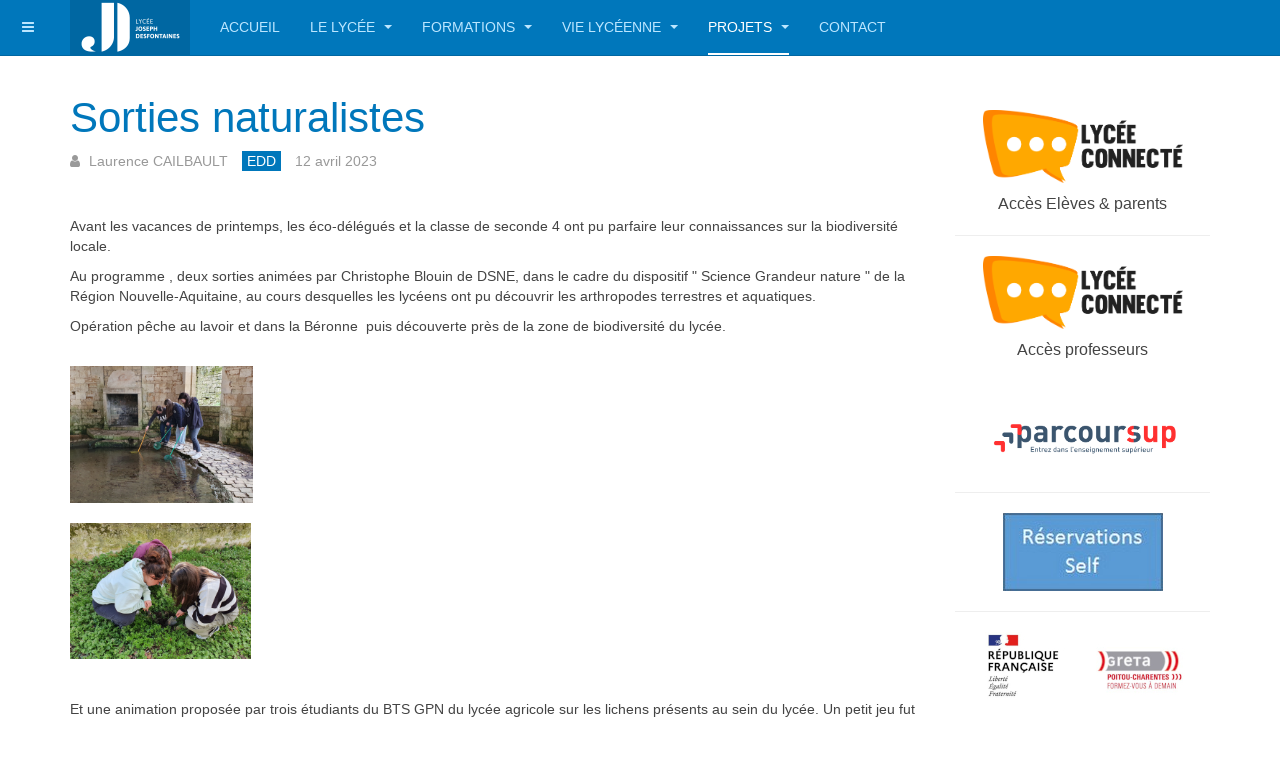

--- FILE ---
content_type: text/html; charset=utf-8
request_url: http://www.lycee-desfontaines.eu/v2/index.php?option=com_content&view=article&id=151:sorties-naturalistes&catid=41:edd&Itemid=116
body_size: 6811
content:

<!DOCTYPE html>
<html lang="fr-fr" dir="ltr"
	  class='com_content view-article layout-blog itemid-116 j44 j40 mm-hover '>

<head>
	<meta charset="utf-8">
	<meta name="description" content="Site du lycée Joseph Desfontaines de Melle">
	<meta name="generator" content="Joomla! - Open Source Content Management">
	<title>Sorties naturalistes</title>
	<link href="/v2/templates/purity_iii/favicon.ico" rel="icon" type="image/vnd.microsoft.icon">
<link href="/v2/templates/purity_iii/local/css/bootstrap.css" rel="stylesheet" />
	<link href="/v2/media/com_jce/site/css/content.min.css?badb4208be409b1335b815dde676300e" rel="stylesheet" />
	<link href="/v2/templates/purity_iii/local/css/template.css" rel="stylesheet" />
	<link href="/v2/templates/purity_iii/local/css/megamenu.css" rel="stylesheet" />
	<link href="/v2/templates/purity_iii/local/css/off-canvas.css" rel="stylesheet" />
	<link href="/v2/templates/purity_iii/fonts/font-awesome/css/font-awesome.min.css" rel="stylesheet" />
	<link href="/v2/templates/purity_iii/local/css/layouts/blog.css" rel="stylesheet" />
<script src="/v2/media/vendor/jquery/js/jquery.min.js?3.7.1"></script>
	<script src="/v2/media/legacy/js/jquery-noconflict.min.js?647005fc12b79b3ca2bb30c059899d5994e3e34d"></script>
	<script type="application/json" class="joomla-script-options new">{"system.paths":{"root":"\/v2","rootFull":"http:\/\/www.lycee-desfontaines.eu\/v2\/","base":"\/v2","baseFull":"http:\/\/www.lycee-desfontaines.eu\/v2\/"},"csrf.token":"bee2572a253779417371baa5b0d4ba2a","system.keepalive":{"interval":840000,"uri":"\/v2\/index.php?option=com_ajax&amp;format=json"}}</script>
	<script src="/v2/media/system/js/core.min.js?ee06c8994b37d13d4ad21c573bbffeeb9465c0e2"></script>
	<script src="/v2/media/vendor/bootstrap/js/bootstrap-es5.min.js?5.3.2" nomodule defer></script>
	<script src="/v2/media/system/js/keepalive-es5.min.js?4eac3f5b0c42a860f0f438ed1bea8b0bdddb3804" defer nomodule></script>
	<script src="/v2/media/vendor/bootstrap/js/popover.min.js?5.3.2" type="module"></script>
	<script src="/v2/media/system/js/keepalive.min.js?9f10654c2f49ca104ca0449def6eec3f06bd19c0" type="module"></script>
	<script src="/v2/plugins/system/t3/base-bs3/bootstrap/js/bootstrap.js"></script>
	<script src="/v2/plugins/system/t3/base-bs3/js/jquery.tap.min.js"></script>
	<script src="/v2/plugins/system/t3/base-bs3/js/off-canvas.js"></script>
	<script src="/v2/plugins/system/t3/base-bs3/js/script.js"></script>
	<script src="/v2/plugins/system/t3/base-bs3/js/menu.js"></script>
	<script src="/v2/templates/purity_iii/js/script.js"></script>
	<script src="/v2/plugins/system/t3/base-bs3/js/nav-collapse.js"></script>

	
<!-- META FOR IOS & HANDHELD -->
	<meta name="viewport" content="width=device-width, initial-scale=1.0, maximum-scale=1.0, user-scalable=no"/>
	<style type="text/stylesheet">
		@-webkit-viewport   { width: device-width; }
		@-moz-viewport      { width: device-width; }
		@-ms-viewport       { width: device-width; }
		@-o-viewport        { width: device-width; }
		@viewport           { width: device-width; }
	</style>
	<script type="text/javascript">
		//<![CDATA[
		if (navigator.userAgent.match(/IEMobile\/10\.0/)) {
			var msViewportStyle = document.createElement("style");
			msViewportStyle.appendChild(
				document.createTextNode("@-ms-viewport{width:auto!important}")
			);
			document.getElementsByTagName("head")[0].appendChild(msViewportStyle);
		}
		//]]>
	</script>
<meta name="HandheldFriendly" content="true"/>
<meta name="apple-mobile-web-app-capable" content="YES"/>
<!-- //META FOR IOS & HANDHELD -->




<!-- Le HTML5 shim and media query for IE8 support -->
<!--[if lt IE 9]>
<script src="//html5shim.googlecode.com/svn/trunk/html5.js"></script>
<script type="text/javascript" src="/v2/plugins/system/t3/base-bs3/js/respond.min.js"></script>
<![endif]-->

<!-- You can add Google Analytics here or use T3 Injection feature -->

<!--[if lt IE 9]>
<link rel="stylesheet" href="/v2/templates/purity_iii/css/ie8.css" type="text/css" />
<![endif]-->
	</head>

<body>

<div class="t3-wrapper blog"> <!-- Need this wrapper for off-canvas menu. Remove if you don't use of-canvas -->

	
<!-- MAIN NAVIGATION -->
<header id="t3-mainnav" class="wrap navbar navbar-default navbar-fixed-top t3-mainnav">

	<!-- OFF-CANVAS -->
			
<button class="btn btn-default off-canvas-toggle " type="button" data-pos="left" data-nav="#t3-off-canvas" data-effect="off-canvas-effect-4">
  <i class="fa fa-bars"></i>
</button>

<!-- OFF-CANVAS SIDEBAR -->
<div id="t3-off-canvas" class="t3-off-canvas ">

  <div class="t3-off-canvas-header">
    <h2 class="t3-off-canvas-header-title">Sidebar</h2>
    <button type="button" class="close" data-dismiss="modal" aria-hidden="true">&times;</button>
  </div>

  <div class="t3-off-canvas-body">
    <div class="t3-module module " id="Mod16"><div class="module-inner"><h3 class="module-title "><span>Connexion Site Lycée</span></h3><div class="module-ct">	<form action="/v2/index.php?option=com_content&amp;view=article&amp;layout=blog&amp;id=151:sorties-naturalistes&amp;catid=41:edd&amp;Itemid=116" method="post" id="login-form">
				<fieldset class="userdata">
			<div id="form-login-username" class="form-group">
									<div class="input-group">
						<span class="input-group-addon">
							<span class="fa fa-user tip" title="Identifiant"></span>
						</span>
						<input id="modlgn-username" type="text" name="username" class="input form-control" tabindex="0" size="18"
							   placeholder="Identifiant" aria-label="username" />
					</div>
							</div>
			<div id="form-login-password" class="form-group">
								<div class="input-group">
						<span class="input-group-addon">
							<span class="fa fa-lock tip" title="Mot de passe"></span>
						</span>
					<input id="modlgn-passwd" type="password" name="password" class="input form-control" tabindex="0"
						   size="18" placeholder="Mot de passe" aria-label="password" />
				</div>
						</div>
							
					
							<div id="form-login-remember" class="form-group">
					<input id="modlgn-remember" type="checkbox"
							name="remember" class="input"
							value="yes" aria-label="remember"/> Se souvenir de moi				</div>
						<div class="control-group">
				<input type="submit" name="Submit" class="btn btn-primary" value="Connexion"/>
			</div>

						<ul class="unstyled">
								<li>
					<a href="/v2/index.php?option=com_users&amp;view=remind&amp;Itemid=101">
						Identifiant perdu&#160;?</a>
				</li>
				<li>
					<a href="/v2/index.php?option=com_users&amp;view=reset&amp;Itemid=101">Mot de passe perdu&#160;?</a>
				</li>
			</ul>

			<input type="hidden" name="option" value="com_users"/>
			<input type="hidden" name="task" value="user.login"/>
			<input type="hidden" name="return" value="aHR0cDovL3d3dy5seWNlZS1kZXNmb250YWluZXMuZXUvdjIvaW5kZXgucGhwP29wdGlvbj1jb21fY29udGVudCZ2aWV3PWFydGljbGUmaWQ9MTUxOnNvcnRpZXMtbmF0dXJhbGlzdGVzJmNhdGlkPTQxOmVkZCZJdGVtaWQ9MTE2"/>
			<input type="hidden" name="bee2572a253779417371baa5b0d4ba2a" value="1">		</fieldset>
			</form>
</div></div></div>
  </div>

</div>
<!-- //OFF-CANVAS SIDEBAR -->

		<!-- //OFF-CANVAS -->

	<div class="container">

		<!-- NAVBAR HEADER -->
		<div class="navbar-header">

			<!-- LOGO -->
			<div class="logo logo-image">
				<div class="logo-image">
					<a href="/v2" title="Lycée Joseph Desfontaines">
													<img class="logo-img" src="/v2/images/images/logo-ljd.png" alt="Lycée Joseph Desfontaines" />
						
												
						<span>Lycée Joseph Desfontaines</span>
					</a>
				</div>
			</div>
			<!-- //LOGO -->

											<button type="button" class="navbar-toggle" data-toggle="collapse" data-target=".t3-navbar-collapse">
					<i class="fa fa-bars"></i>
				</button>
			
	    
		</div>
		<!-- //NAVBAR HEADER -->

		<!-- NAVBAR MAIN -->
				<nav class="t3-navbar-collapse navbar-collapse collapse"></nav>
		
		<nav class="t3-navbar navbar-collapse collapse">
			<div  class="t3-megamenu animate fading"  data-duration="400" data-responsive="true">
<ul itemscope itemtype="http://www.schema.org/SiteNavigationElement" class="nav navbar-nav level0">
<li itemprop='name'  data-id="101" data-level="1">
<a itemprop='url' class=""  href="/v2/index.php?option=com_content&amp;view=featured&amp;Itemid=101"  title="Lycée Joseph Desfontaines"   data-target="#">Accueil </a>

</li>
<li itemprop='name' class="dropdown mega" data-id="102" data-level="1">
<a itemprop='url' class=" dropdown-toggle"  href="/v2/index.php?option=com_content&amp;view=category&amp;layout=blog&amp;id=10&amp;Itemid=102"   data-target="#" data-toggle="dropdown">Le Lycée <em class="caret"></em></a>

<div class="nav-child dropdown-menu mega-dropdown-menu"  ><div class="mega-dropdown-inner">
<div class="row">
<div class="col-xs-12 mega-col-nav" data-width="12"><div class="mega-inner">
<ul itemscope itemtype="http://www.schema.org/SiteNavigationElement" class="mega-nav level1">
<li itemprop='name'  data-id="122" data-level="2">
<a itemprop='url' class=""  href="/v2/index.php?option=com_content&amp;view=article&amp;id=12&amp;Itemid=122"   data-target="#">Présentation générale </a>

</li>
<li itemprop='name'  data-id="123" data-level="2">
<a itemprop='url' class=""  href="/v2/index.php?option=com_content&amp;view=article&amp;id=1&amp;Itemid=123"   data-target="#">Histoire du Lycée </a>

</li>
<li itemprop='name'  data-id="212" data-level="2">
<a itemprop='url' class=""  href="/v2/index.php?option=com_content&amp;view=category&amp;layout=blog&amp;id=44&amp;Itemid=212"   data-target="#">Conseil d'Administration </a>

</li>
<li itemprop='name'  data-id="218" data-level="2">
<a itemprop='url' class=""  href="/v2/index.php?option=com_content&amp;view=article&amp;id=119&amp;Itemid=218"   data-target="#">Règlements du lycée </a>

</li>
</ul>
</div></div>
</div>
</div></div>
</li>
<li itemprop='name' class="dropdown mega" data-id="103" data-level="1">
<a itemprop='url' class=" dropdown-toggle"  href="/v2/index.php?option=com_content&amp;view=categories&amp;id=8&amp;Itemid=103"   data-target="#" data-toggle="dropdown">Formations <em class="caret"></em></a>

<div class="nav-child dropdown-menu mega-dropdown-menu"  ><div class="mega-dropdown-inner">
<div class="row">
<div class="col-xs-12 mega-col-nav" data-width="12"><div class="mega-inner">
<ul itemscope itemtype="http://www.schema.org/SiteNavigationElement" class="mega-nav level1">
<li itemprop='name'  data-id="107" data-level="2">
<a itemprop='url' class=""  href="/v2/index.php?option=com_content&amp;view=article&amp;id=15&amp;Itemid=107"   data-target="#">Seconde </a>

</li>
<li itemprop='name' class="dropdown-submenu mega" data-id="108" data-level="2">
<a itemprop='url' class=""  href="/v2/index.php?option=com_content&amp;view=article&amp;id=14&amp;Itemid=108"   data-target="#">Filière technologique </a>

<div class="nav-child dropdown-menu mega-dropdown-menu"  ><div class="mega-dropdown-inner">
<div class="row">
<div class="col-xs-12 mega-col-nav" data-width="12"><div class="mega-inner">
<ul itemscope itemtype="http://www.schema.org/SiteNavigationElement" class="mega-nav level2">
<li itemprop='name'  data-id="127" data-level="3">
<a itemprop='url' class=""  href="/v2/index.php?option=com_content&amp;view=article&amp;id=14&amp;Itemid=127"   data-target="#">La filière STMG </a>

</li>
<li itemprop='name'  data-id="126" data-level="3">
<a itemprop='url' class=""  href="/v2/index.php?option=com_content&amp;view=article&amp;id=13&amp;Itemid=126"   data-target="#">Les spécialités en Terminale STMG </a>

</li>
<li itemprop='name'  data-id="125" data-level="3">
<a itemprop='url' class=""  href="https://www.lycee-desfontaines.eu/v2/images/pdf/epreuves_stmg.pdf" target="_blank"   data-target="#">Les épreuves en STMG</a>

</li>
</ul>
</div></div>
</div>
</div></div>
</li>
<li itemprop='name' class="dropdown-submenu mega" data-id="109" data-level="2">
<a itemprop='url' class=""  href="/v2/index.php?option=com_content&amp;view=article&amp;id=32&amp;Itemid=109"   data-target="#">Filière générale </a>

<div class="nav-child dropdown-menu mega-dropdown-menu"  ><div class="mega-dropdown-inner">
<div class="row">
<div class="col-xs-12 mega-col-nav" data-width="12"><div class="mega-inner">
<ul itemscope itemtype="http://www.schema.org/SiteNavigationElement" class="mega-nav level2">
<li itemprop='name'  data-id="139" data-level="3">
<a itemprop='url' class=""  href="/v2/index.php?option=com_content&amp;view=category&amp;layout=blog&amp;id=19&amp;Itemid=139"   data-target="#">Les spécialités </a>

</li>
<li itemprop='name' class="dropdown-submenu mega" data-id="140" data-level="3">
<a itemprop='url' class=""  href="/v2/index.php?option=com_content&amp;view=category&amp;layout=blog&amp;id=20&amp;Itemid=140"   data-target="#">Options en terminale </a>

<div class="nav-child dropdown-menu mega-dropdown-menu"  ><div class="mega-dropdown-inner">
<div class="row">
<div class="col-xs-12 mega-col-nav" data-width="12"><div class="mega-inner">
<ul itemscope itemtype="http://www.schema.org/SiteNavigationElement" class="mega-nav level3">
<li itemprop='name'  data-id="141" data-level="4">
<a itemprop='url' class=""  href="/v2/index.php?option=com_content&amp;view=article&amp;id=27&amp;Itemid=141"   data-target="#">Droit et grands enjeux du monde contemporain </a>

</li>
</ul>
</div></div>
</div>
</div></div>
</li>
<li itemprop='name'  data-id="241" data-level="3">
<a itemprop='url' class=""  href="/v2/index.php?option=com_content&amp;view=category&amp;layout=blog&amp;id=48&amp;Itemid=241"   data-target="#">Atelier Sciences Politiques </a>

</li>
</ul>
</div></div>
</div>
</div></div>
</li>
<li itemprop='name'  data-id="110" data-level="2">
<a itemprop='url' class=""  href="/v2/index.php?option=com_content&amp;view=category&amp;layout=blog&amp;id=15&amp;Itemid=110"   data-target="#">BTS Assistant de Gestion PME-PMI </a>

</li>
<li itemprop='name' class="dropdown-submenu mega" data-id="111" data-level="2">
<a itemprop='url' class=""  href="/v2/index.php?option=com_content&amp;view=category&amp;layout=blog&amp;id=16&amp;Itemid=111"   data-target="#">Options du BAC </a>

<div class="nav-child dropdown-menu mega-dropdown-menu"  ><div class="mega-dropdown-inner">
<div class="row">
<div class="col-xs-12 mega-col-nav" data-width="12"><div class="mega-inner">
<ul itemscope itemtype="http://www.schema.org/SiteNavigationElement" class="mega-nav level2">
<li itemprop='name'  data-id="112" data-level="3">
<a itemprop='url' class=""  href="https://www.lycee-desfontaines.eu/cav/"   data-target="#">Cinéma Audiovisuel</a>

</li>
<li itemprop='name'  data-id="113" data-level="3">
<a itemprop='url' class=""  href="/v2/index.php?option=com_content&amp;view=category&amp;layout=blog&amp;id=45&amp;Itemid=113"   data-target="#">Latin - Grec </a>

</li>
<li itemprop='name'  data-id="114" data-level="3">
<a itemprop='url' class=""  href="/v2/index.php?option=com_content&amp;view=category&amp;layout=blog&amp;id=42&amp;Itemid=114"   data-target="#">Section Européenne Allemand </a>

</li>
<li itemprop='name'  data-id="115" data-level="3">
<a itemprop='url' class=""  href="/v2/index.php?option=com_content&amp;view=category&amp;layout=blog&amp;id=43&amp;Itemid=115"   data-target="#">Théâtre </a>

</li>
</ul>
</div></div>
</div>
</div></div>
</li>
</ul>
</div></div>
</div>
</div></div>
</li>
<li itemprop='name' class="dropdown mega" data-id="104" data-level="1">
<a itemprop='url' class=" dropdown-toggle"  href="/v2/index.php?option=com_content&amp;view=categories&amp;id=9&amp;Itemid=104"   data-target="#" data-toggle="dropdown">Vie lycéenne <em class="caret"></em></a>

<div class="nav-child dropdown-menu mega-dropdown-menu"  ><div class="mega-dropdown-inner">
<div class="row">
<div class="col-xs-12 mega-col-nav" data-width="12"><div class="mega-inner">
<ul itemscope itemtype="http://www.schema.org/SiteNavigationElement" class="mega-nav level1">
<li itemprop='name'  data-id="128" data-level="2">
<a itemprop='url' class=""  href="/v2/index.php?option=com_content&amp;view=category&amp;layout=blog&amp;id=26&amp;Itemid=128"   data-target="#">CDI </a>

</li>
<li itemprop='name'  data-id="121" data-level="2">
<a itemprop='url' class=""  href="/v2/index.php?option=com_content&amp;view=category&amp;layout=blog&amp;id=28&amp;Itemid=121"   data-target="#">L'association sportive </a>

</li>
<li itemprop='name'  data-id="120" data-level="2">
<a itemprop='url' class=""  href="/v2/index.php?option=com_content&amp;view=category&amp;layout=blog&amp;id=22&amp;Itemid=120"   data-target="#">La maison des lycéens (MDL) </a>

</li>
<li itemprop='name'  data-id="119" data-level="2">
<a itemprop='url' class=""  href="/v2/index.php?option=com_content&amp;view=article&amp;id=9&amp;Itemid=119"   data-target="#">Etre interne </a>

</li>
<li itemprop='name'  data-id="142" data-level="2">
<a itemprop='url' class=""  href="/v2/index.php?option=com_content&amp;view=category&amp;layout=blog&amp;id=21&amp;Itemid=142"   data-target="#">Conseil des Délégués pour la Vie Lycéenne (CVL) </a>

</li>
<li itemprop='name'  data-id="235" data-level="2">
<a itemprop='url' class=""  href="/v2/index.php?option=com_content&amp;view=category&amp;layout=blog&amp;id=47&amp;Itemid=235"   data-target="#">Orientation </a>

</li>
<li itemprop='name'  data-id="256" data-level="2">
<a itemprop='url' class=""  href="/v2/index.php?option=com_content&amp;view=category&amp;layout=blog&amp;id=49&amp;Itemid=256"   data-target="#">CESCE </a>

</li>
<li itemprop='name'  data-id="257" data-level="2">
<a itemprop='url' class=""  href="/v2/index.php?option=com_content&amp;view=category&amp;layout=blog&amp;id=50&amp;Itemid=257"   data-target="#">Pôle médico-social </a>

</li>
</ul>
</div></div>
</div>
</div></div>
</li>
<li itemprop='name' class="active dropdown mega" data-id="105" data-level="1">
<a itemprop='url' class=" dropdown-toggle"  href="/v2/index.php?option=com_content&amp;view=category&amp;layout=blog&amp;id=11&amp;Itemid=105"   data-target="#" data-toggle="dropdown">Projets <em class="caret"></em></a>

<div class="nav-child dropdown-menu mega-dropdown-menu"  ><div class="mega-dropdown-inner">
<div class="row">
<div class="col-xs-12 mega-col-nav" data-width="12"><div class="mega-inner">
<ul itemscope itemtype="http://www.schema.org/SiteNavigationElement" class="mega-nav level1">
<li itemprop='name' class="current active" data-id="116" data-level="2">
<a itemprop='url' class=""  href="/v2/index.php?option=com_content&amp;view=category&amp;layout=blog&amp;id=41&amp;Itemid=116"   data-target="#">Développement durable </a>

</li>
<li itemprop='name'  data-id="118" data-level="2">
<a itemprop='url' class=""  href="/v2/index.php?option=com_content&amp;view=article&amp;id=8&amp;Itemid=118"   data-target="#">Jumelage 3Melle </a>

</li>
<li itemprop='name'  data-id="117" data-level="2">
<a itemprop='url' class=""  href="/v2/index.php?option=com_content&amp;view=article&amp;id=3&amp;Itemid=117"   data-target="#">Lycéens au cinéma </a>

</li>
</ul>
</div></div>
</div>
</div></div>
</li>
<li itemprop='name'  data-id="106" data-level="1">
<a itemprop='url' class=""  href="/v2/index.php?option=com_content&amp;view=article&amp;id=129&amp;Itemid=106"   data-target="#">Contact </a>

</li>
</ul>
</div>

		</nav>
    <!-- //NAVBAR MAIN -->

	</div>
</header>
<!-- //MAIN NAVIGATION -->






	
<div id="t3-mainbody" class="container t3-mainbody">
	<div class="row">

		<!-- MAIN CONTENT -->
		<div id="t3-content" class="t3-content col-xs-12 col-sm-8  col-md-9">
						

<div class="item-page clearfix">


<!-- Article -->
<article>
	<meta itemprop="inLanguage" content="fr-FR" />
	<meta itemprop="url" content="/v2/index.php?option=com_content&amp;view=article&amp;id=151:sorties-naturalistes&amp;catid=41&amp;Itemid=116" />

      
<header class="article-header clearfix">
	<h1 class="article-title" itemprop="headline">
					<a href="/v2/index.php?option=com_content&amp;view=article&amp;id=151:sorties-naturalistes&amp;catid=41:edd&amp;Itemid=116" itemprop="url" title="Sorties naturalistes">
				Sorties naturalistes</a>
			</h1>

			</header>
    
    
  <!-- Aside -->
    <aside class="article-aside clearfix">
          	<dl class="article-info  muted">

		
			<dt class="article-info-term">
													Détails							</dt>

							
<dd class="createdby hasTooltip" itemprop="author" itemscope itemtype="http://schema.org/Person" title="Écrit par : ">
	<i class="fa fa-user"></i>
			<span itemprop="name">Laurence CAILBAULT</span>	</dd>
			
			
										<dd class="category-name hasTooltip" title="Catégorie&nbsp;: ">
				<i class="fa fa-folder-open"></i>
									<a href="/v2/index.php?option=com_content&amp;view=category&amp;id=41&amp;Itemid=116" ><span itemprop="genre">EDD</span></a>							</dd>			
										<dd class="published hasTooltip" title="Publication : ">
				<i class="icon-calendar"></i>
				<time datetime="2023-04-12T16:22:09+00:00" itemprop="datePublished">
					12 avril 2023				</time>
			</dd>					
					
			
						</dl>
        
      </aside>  
    <!-- //Aside -->

  
  
  
	
  
	
	<section class="article-content clearfix">
		<p>Avant les vacances de printemps, les éco-délégués et la classe de seconde 4 ont pu parfaire leur connaissances sur la biodiversité locale.</p>
<p>Au programme , deux sorties animées par Christophe Blouin de DSNE, dans le cadre du dispositif " Science Grandeur nature " de la Région Nouvelle-Aquitaine, au cours desquelles les lycéens ont pu découvrir les arthropodes terrestres et aquatiques.&nbsp;</p>
<p>Opération pêche au lavoir et dans la Béronne&nbsp; puis découverte près de la zone de biodiversité du lycée.</p>
<p>&nbsp; &nbsp; &nbsp; &nbsp; &nbsp; &nbsp; &nbsp; &nbsp; &nbsp; &nbsp; &nbsp; &nbsp; &nbsp; &nbsp; &nbsp; &nbsp; &nbsp; &nbsp; &nbsp; &nbsp; &nbsp; &nbsp; &nbsp; &nbsp; &nbsp; &nbsp; &nbsp; &nbsp;&nbsp;<img src="/v2/images/20230330_1105531.jpg" alt="20230330 1105531" width="183" height="137" />&nbsp; &nbsp;&nbsp;<img src="/v2/images/20230330_1642541.jpg" alt="20230330 1642541" width="181" height="135" /></p>
<p>&nbsp;</p>
<p>Et une animation proposée par trois étudiants du BTS GPN du lycée agricole sur les lichens présents au sein du lycée. Un petit jeu fut proposé pour découvrir les lichens crustacès, foliacés ou fruticuleux qui abondent dans la cour intérieure.</p>
<p>&nbsp; &nbsp; &nbsp; &nbsp; &nbsp; &nbsp; &nbsp; &nbsp; &nbsp; &nbsp; &nbsp; &nbsp; &nbsp; &nbsp; &nbsp; &nbsp; &nbsp; &nbsp; &nbsp; &nbsp; &nbsp; &nbsp; &nbsp; &nbsp; &nbsp; &nbsp;<img src="/v2/images/20230406_1045571.jpg" alt="20230406 1045571" width="208" height="155" /><img src="/v2/images/20230406_1059441.jpg" alt="20230406 1059441" width="204" height="153" /></p> 	</section>
  
  <!-- footer -->
    <!-- //footer -->

	
	
	</article>
<!-- //Article -->


</div>


		</div>
		<!-- //MAIN CONTENT -->

		<!-- SIDEBAR RIGHT -->
		<div class="t3-sidebar t3-sidebar-right col-xs-12 col-sm-4  col-md-3 ">
			<div class="t3-module module " id="Mod90"><div class="module-inner"><div class="module-ct">
<div id="mod-custom90" class="mod-custom custom">
    <p><a href="https://educonnect.education.gouv.fr/idp/profile/SAML2/Unsolicited/SSO?providerId=https%3A%2F%2Fmon.lyceeconnecte.fr%2Fauth%2Fsaml%2Fmetadata%2Fidp.xml" target="_blank" rel="noopener noreferrer"><img src="/v2/images/images/logo_lycee_connecte.png" alt="" width="200" style="display: block; margin-left: auto; margin-right: auto; margin-top: 15px;" /></a></p>
<p style="text-align: center;"><span style="font-size: 12pt;">Accès Elèves &amp; parents</span></p>
<hr />
<p><a href="https://id.ac-poitiers.fr/sso/SSO?SPEntityID=https://mon.lyceeconnecte.fr/auth/saml/metadata/idp.xml&amp;TARGET=https://mon.lyceeconnecte.fr/"><img src="/v2/images/images/logo_lycee_connecte.png" alt="logo lycee connecte" width="200" height="73" style="display: block; margin-left: auto; margin-right: auto;" /></a></p>
<p style="text-align: center;"><span style="font-size: 12pt;">Accès professeurs</span></p>
<p style="text-align: center;">&nbsp;</p>
<p style="text-align: center;">&nbsp;<a href="https://www.parcoursup.fr/" target="_blank" rel="noopener noreferrer"><img src="/v2/images/images/logo_parcoursup.png" alt="" width="200" style="margin: 0px;" /></a></p>
<hr />
<p><a href="https://services.ard.fr/fr/espaces-clients/etablissements/melle-joseph_desfontaines.html"><img src="/v2/images/images/gec.jpg" alt="gec" style="display: block; margin-left: auto; margin-right: auto;" /></a></p>
<hr />
<p style="text-align: center;">&nbsp;<img src="/v2/images/images/Logo_GRETA.jpg" alt="" /></p>
<p>&nbsp;</p></div>
</div></div></div>
		</div>
		<!-- //SIDEBAR RIGHT -->

	</div>
</div> 



	
<!-- BACK TOP TOP BUTTON -->
<div id="back-to-top" data-spy="affix" data-offset-top="300" class="back-to-top hidden-xs hidden-sm affix-top">
  <button class="btn btn-primary" title="Back to Top"><i class="fa fa-caret-up"></i></button>
</div>
<script type="text/javascript">
(function($) {
	// Back to top
	$('#back-to-top').on('click', function(){
		$("html, body").animate({scrollTop: 0}, 500);
		return false;
	});
    $(window).on('load', function(){
        // hide button to top if the document height not greater than window height*2;using window load for more accurate calculate.    
        if ((parseInt($(window).height())*2)>(parseInt($(document).height()))) {
            $('#back-to-top').hide();
        } 
    });
})(jQuery);
</script>
<!-- BACK TO TOP BUTTON -->

<!-- FOOTER -->
<footer id="t3-footer" class="wrap t3-footer">

	
	<section class="t3-copyright">
		<div class="container">
			<div class="row">
				<div class="col-md-12 copyright ">
					
<div id="mod-custom91" class="mod-custom custom">
    <p style="text-align: center;"><a href="/v2/index.php?option=com_content&amp;view=article&amp;id=2&amp;catid=2&amp;Itemid=124">Mentions légales</a></p>
<p style="text-align: center;">Lycée Joseph Desfontaines - 2, rue Guillotière - 79500 MELLE </p>
<p style="text-align: center;">Tel : 05.49.27.00.88 - Utilisez le formulaire de contact pour envoyer une email.</p>
<p style="text-align: center;"><img src="/v2/images/images/logo-region.jpg" alt="" /> <img src="/v2/images/images/logo-villemellle.jpg" alt="" /> <img src="/v2/images/images/logo-pmellois.jpg" alt="" /></p></div>

          <small>
            <a href="http://twitter.github.io/bootstrap/" title="Bootstrap by Twitter" target="_blank">Bootstrap</a> is a front-end framework of Twitter, Inc. Code licensed under <a href="https://github.com/twbs/bootstrap/blob/master/LICENSE" title="MIT License" target="_blank">MIT License.</a>
          </small>
          <small>
            <a href="http://fortawesome.github.io/Font-Awesome/" target="_blank">Font Awesome</a> font licensed under <a href="http://scripts.sil.org/OFL">SIL OFL 1.1</a>.
          </small>
				</div>
							</div>
		</div>
	</section>

</footer>
<!-- //FOOTER -->

</div>


</body>
</html>